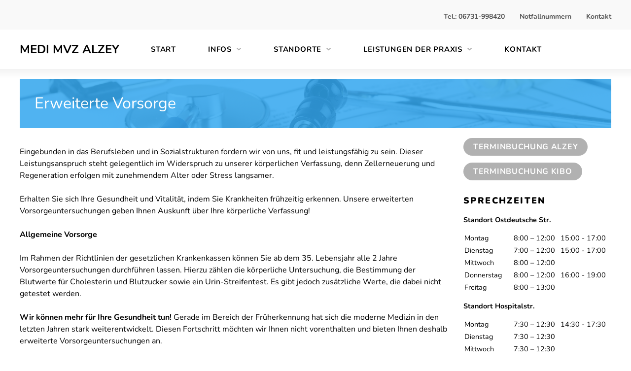

--- FILE ---
content_type: text/html
request_url: https://mvz-alzey.de/angebote/erweiterte-vorsorge/
body_size: 19554
content:
<!DOCTYPE html>
<html lang="de">


<head>
    <meta charset="utf-8" />
    <meta name="viewport" content="width=device-width, initial-scale=1.0">
<meta http-equiv="Content-Security-Policy" content="upgrade-insecure-requests" />

    <title>Erweiterte Vorsorge | Medi MVZ Alzey</title>
    <meta name="description" content="Erweiterte Vorsorge" />

    <link
  rel="preload"
  href="https://mvz-alzey.de/fonts/nunito-v25-latin-regular.woff2"
  as="font"
  type="font/woff2"
  crossorigin
/>
<link
  rel="preload"
  href="https://mvz-alzey.de/fonts/oswald-v49-latin-700.woff2"
  as="font"
  type="font/woff2"
  crossorigin
/>
<link
  rel="preload"
  href="https://mvz-alzey.de/fonts/nunito-v25-latin-700.woff2"
  as="font"
  type="font/woff2"
  crossorigin
/>
<link
  rel="preload"
  href="https://mvz-alzey.de/fonts/nunito-v25-latin-800.woff2"
  as="font"
  type="font/woff2"
  crossorigin
/>

  
  
    
      
        <link
          rel="stylesheet"
          href="https://mvz-alzey.de/css/styles.0633785414b1dbce9e11ac5327434b9ff489835a8c2f25f69f2ea456e8a307f8a77be9324dca2e37d8d9183a19487ca7109caba33c00897af8693ad8c0d51380.css"
          integrity="sha512-BjN4VBSx286eEaxTJ0NLn/SJg1qMLyX2ny6kVuijB/ine&#43;kyTcouN9jZGDoZSHynEJyrozwAiXr4aTrYwNUTgA=="
          crossorigin="anonymous"
          media="all"
        />
      
    
  


<style>
   
  @font-face {
    font-display: fallback;
    font-family: "Oswald";
    font-style: normal;
    font-weight: 700;
    src: url("https://mvz-alzey.de/fonts/oswald-v49-latin-700.woff2") format("woff2");
  }
   
  @font-face {
    font-display: fallback;
    font-family: "Nunito";
    font-style: normal;
    font-weight: 400;
    src: url("https://mvz-alzey.de/fonts/nunito-v25-latin-regular.woff2") format("woff2");
  }
   
  @font-face {
    font-display: fallback;
    font-family: "Nunito";
    font-style: italic;
    font-weight: 400;
    src: url("https://mvz-alzey.de/fonts/nunito-v25-latin-italic.woff2") format("woff2");
  }
   
  @font-face {
    font-display: fallback;
    font-family: "Nunito";
    font-style: normal;
    font-weight: 700;
    src: url("https://mvz-alzey.de/fonts/nunito-v25-latin-700.woff2") format("woff2");
  }
   
  @font-face {
    font-display: fallback;
    font-family: "Nunito";
    font-style: italic;
    font-weight: 700;
    src: url("https://mvz-alzey.de/fonts/nunito-v25-latin-700italic.woff2") format("woff2");
  }
   
  @font-face {
    font-display: fallback;
    font-family: "Nunito";
    font-style: normal;
    font-weight: 800;
    src: url("https://mvz-alzey.de/fonts/nunito-v25-latin-800.woff2") format("woff2");
  }
   
  @font-face {
    font-display: fallback;
    font-family: "Nunito";
    font-style: normal;
    font-weight: 900;
    src: url("https://mvz-alzey.de/fonts/nunito-v25-latin-900.woff2 ") format("woff2");
  }
</style>
<meta property="og:url" content="https://mvz-alzey.de/angebote/erweiterte-vorsorge/">
  <meta property="og:site_name" content="Medi MVZ Alzey">
  <meta property="og:title" content="Erweiterte Vorsorge">
  <meta property="og:description" content="Erweiterte Vorsorge">
  <meta property="og:locale" content="de_DE">
  <meta property="og:type" content="article">
    <meta property="article:section" content="angebote">
    <meta property="og:image" content="https://mvz-alzey.de/img/social-share.png">

  <meta name="twitter:card" content="summary_large_image">
  <meta name="twitter:image" content="https://mvz-alzey.de/img/social-share.png">
  <meta name="twitter:title" content="Erweiterte Vorsorge">
  <meta name="twitter:description" content="Erweiterte Vorsorge">

<meta property="article:published_time" content="0001-01-01" />



<link rel="icon" href="https://mvz-alzey.de/favicon.ico" sizes="32x32">


<link rel="icon" type="image/svg+xml" href="https://mvz-alzey.de/favicon.svg">


<link rel="apple-touch-icon" href="https://mvz-alzey.de/apple-touch-icon.png" />


<link rel="icon" type="image/png" sizes="32x32" href="https://mvz-alzey.de/favicon-32x32.png">

	<link rel="stylesheet" href="https://mvz-alzey.de/styles.css">

	<link rel="stylesheet" href="https://mvz-alzey.de/header.css">

	<link rel="stylesheet" href="https://mvz-alzey.de/footer.css">

	<link rel="stylesheet" href="https://mvz-alzey.de/colors.css">


</head><body class="angebote page-page">
<a class="skip-link" href="#content">Skip to content</a>



<header class="header"><div class="top_header_container">
  <div class="container wrap">
    <ul class="left"></ul>
    <ul class="right">
      <li><a href="tel:+496731998420">Tel.: 06731-998420</a></li>
      <li><a href="https://mvz-alzey.de/infos">Notfallnummern</a></li>
      <li><a href="https://mvz-alzey.de/kontakt">Kontakt</a></li>
    </ul>
  </div>
</div>
<div class="container wrap">

        
        <a class="site-title-link" href="https://mvz-alzey.de/">
            <span class="site-title">Medi MVZ Alzey</span>
        </a>
        
        
        
        <nav class="main-menu">
            <ul class="main-menu__wrapper">
                
                <li class="top-menu-item">
                    <a href="/" class="menu-link">Start</a>
                    
                </li>
                
                <li class="top-menu-item menu-item-has-children">
                    <a href="#" class="menu-link">infos</a>
                    
                    <div class="sub-menu">
                        <ul class="sub-menu__nav">
                            
                            <li class="menu-item">
                                <a href="/infos/" class="menu-link">Wichtige Informationen
                                    
                                </a>
                            </li>
                            
                            <li class="menu-item">
                                <a href="/infos/organisation/" class="menu-link">Organisation
                                    
                                </a>
                            </li>
                            
                            <li class="menu-item">
                                <a href="/news/" class="menu-link">News
                                    
                                </a>
                            </li>
                            
                            <li class="menu-item">
                                <a href="/infos/links/" class="menu-link">Links
                                    
                                </a>
                            </li>
                            
                            <li class="menu-item">
                                <a href="/infos/stellenangebote/" class="menu-link">Stellenangebote
                                    
                                </a>
                            </li>
                            
                        </ul>
                    </div>
                    
                </li>
                
                <li class="top-menu-item menu-item-has-children">
                    <a href="#" class="menu-link">Standorte</a>
                    
                    <div class="sub-menu">
                        <ul class="sub-menu__nav">
                            
                            <li class="menu-item">
                                <a href="/standorte/ost/" class="menu-link">Ostdeutsche Str.
                                    
                                </a>
                            </li>
                            
                            <li class="menu-item">
                                <a href="/standorte/hos/" class="menu-link">Hospitalstr.
                                    
                                </a>
                            </li>
                            
                            <li class="menu-item">
                                <a href="/standorte/kib/" class="menu-link">Kirchheimbolanden
                                    
                                </a>
                            </li>
                            
                        </ul>
                    </div>
                    
                </li>
                
                <li class="top-menu-item menu-item-has-children">
                    <a href="#" class="menu-link">Leistungen der Praxis</a>
                    
                    <div class="sub-menu">
                        <ul class="sub-menu__nav">
                            
                            <li class="menu-item">
                                <a href="/angebote/" class="menu-link">Überblick
                                    
                                </a>
                            </li>
                            
                            <li class="menu-item">
                                <a href="/angebote/online-terminbuchung/" class="menu-link">Online Terminbuchung
                                    
                                </a>
                            </li>
                            
                            <li class="menu-item">
                                <a href="/angebote/zusaezliche-leistungen/" class="menu-link">Zusätzliche Leistungen
                                    
                                </a>
                            </li>
                            
                            <li class="menu-item">
                                <a href="/angebote/erweiterte-vorsorge/" class="menu-link">Erweiterte Vorsorge
                                    
                                </a>
                            </li>
                            
                            <li class="menu-item">
                                <a href="/angebote/reisemedizin/" class="menu-link">Reisemedizin
                                    
                                </a>
                            </li>
                            
                            <li class="menu-item">
                                <a href="/angebote/hausarztzentrierte-versorgung/" class="menu-link">Hausarztzentrierte Versorgung
                                    
                                </a>
                            </li>
                            
                            <li class="menu-item">
                                <a href="/angebote/palliativmedizin/" class="menu-link">Palliativmedizin/SAPV
                                    
                                </a>
                            </li>
                            
                            <li class="menu-item">
                                <a href="/angebote/patientenverfuegung/" class="menu-link">Patientenverfügung
                                    
                                </a>
                            </li>
                            
                        </ul>
                    </div>
                    
                </li>
                
                <li class="top-menu-item">
                    <a href="/kontakt/" class="menu-link">Kontakt</a>
                    
                </li>
                
            </ul>

            <div class="main-menu__cta-language-wrapper">
                

                
            </div>

        </nav>
        <button class="hamburger" type="button" aria-label="Toggle Menu">
            <span class="hamburger-box">
                <span class="hamburger-inner"></span>
            </span>
        </button>
        
    </div>
</header><section id="content" class="container wrap">
            
            <article class="content">
            
  <div class="full-width-image">
    <img
      src="https://mvz-alzey.de/teaser.png"
      alt="Full Width Image"
      style="width: 100%; height: 100px; object-fit: cover; display: block"
    />
    <div class="image-text">
      <p class="image-title-section">Erweiterte Vorsorge</p>
    </div>
  </div>

  <div class="content-container">
    <main class="main">
      
      <p>Eingebunden in das Berufsleben und in Sozialstrukturen fordern wir von uns, fit und leistungsfähig zu sein. Dieser Leistungsanspruch steht gelegentlich im Widerspruch zu unserer körperlichen Verfassung, denn Zellerneuerung und Regeneration erfolgen mit zunehmendem Alter oder Stress langsamer.</p>
<p>Erhalten Sie sich Ihre Gesundheit und Vitalität, indem Sie Krankheiten frühzeitig erkennen. Unsere erweiterten Vorsorgeuntersuchungen geben Ihnen Auskunft über Ihre körperliche Verfassung!</p>
<p><strong>Allgemeine Vorsorge</strong></p>
<p>Im Rahmen der Richtlinien der gesetzlichen Krankenkassen können Sie ab dem 35. Lebensjahr alle 2 Jahre Vorsorgeuntersuchungen durchführen lassen. Hierzu zählen die körperliche Untersuchung, die Bestimmung der Blutwerte für Cholesterin und Blutzucker sowie ein Urin-Streifentest. Es gibt jedoch zusätzliche Werte, die dabei nicht getestet werden.</p>
<p><strong>Wir können mehr für Ihre Gesundheit tun!</strong>
Gerade im Bereich der Früherkennung hat sich die moderne Medizin in den letzten Jahren stark weiterentwickelt. Diesen Fortschritt möchten wir Ihnen nicht vorenthalten und bieten Ihnen deshalb erweiterte Vorsorgeuntersuchungen an.</p>
<p>Unser zusätzlicher jährlicher Gesundheitscheck ermöglicht unter anderem eine Früherkennung von:</p>
<ul>
<li>Diabetes mellitus</li>
<li>Störungen im Fettstoffwechsel</li>
<li>Bluthockdruck</li>
<li>Nierenerkrankungen</li>
<li>Lebererkrankungen</li>
<li>Schilddrüsenerkrankungen</li>
</ul>
<p>Dadurch können schwerwiegende Folgeerkankungen vermieden werden, wie z. B.:</p>
<ul>
<li>Herzinfarkt</li>
<li>Schlaganfall</li>
<li>Nierenversagen</li>
</ul>
<p><strong>Ermittlung Ihrer individuellen Risikofaktoren</strong></p>
<p>Zu einer erweiterten Vorsorge zur Ermittlung Ihrer Risikofaktoren zählen unter anderem:</p>
<ul>
<li>Zusätzliche Laboruntersuchungen (z. B. Blutfett-, Leber-, Nierenwerte)</li>
<li>EKG, Belastungs-EKG</li>
<li>Langzeit-Blutdruck</li>
<li>Lungenfunktionstest</li>
<li>Ultraschalluntersuchung der Bauchorgane</li>
<li>Schilddrüsencheck</li>
<li>Schlaganfallrisikoanalysen</li>
<li>Messung der Gefäßwanddicke der Halsschlagader (Intima-Media-Dicke)</li>
<li>PSA-Test zur Prostatakrebsvorsorge</li>
</ul>
<p><strong>Ihr persönliches Profil</strong></p>
<p>Nach den Untersuchungen führen wir mit Ihnen ein ausführliches Gespräch, in dem wir die Ergebnisse sowie eine adäquate Lebensweise erläutern. Wichtig sind in diesem Zusammenhang die folgenden Schwerpunkte:</p>
<ul>
<li>Ernährung</li>
<li>Gewichtskontrolle</li>
<li>Körperliche Bewegung</li>
<li>Umgang mit Genussmitteln</li>
<li>Umgang mit Stress</li>
</ul>
<p>Das Ziel der erweiterten Vorsorge ist die Erhaltung Ihrer Gesundheit und Leistungsfähigkeit.</p>
<p><strong>Sprechen Sie uns an: Wir beraten Sie gerne!</strong></p>

    </main><aside class="sidebar">
  <div class="sidebar-section">
    <a
      href="https://mvz-alzey.de/angebote/alzey-terminbuchung"
      class="button"
      style="margin-bottom: 0;"
      >Terminbuchung Alzey</a
    >
    <p></p>
    <a
      href="https://mvz-alzey.de/angebote/kibo-terminbuchung"
      class="button"
      style="margin-bottom: 0;"
      >Terminbuchung Kibo</a
    >
    <h4>Sprechzeiten</h4>
    <p><b>Standort Ostdeutsche Str.</b></p><table class="openingHours">
  <tr>
    <td>Montag</td>
    <td>8:00 – 12:00</td>
    <td>15:00 - 17:00</td>
  </tr>
  <tr>
    <td>Dienstag</td>
    <td>7:00 – 12:00</td>
    <td>15:00 - 17:00</td>
  </tr>
  <tr>
    <td>Mittwoch</td>
    <td>8:00 – 12:00</td>
  </tr>
  <tr>
    <td style="padding-right: 15px;">Donnerstag</td>
    <td>8:00 – 12:00</td>
    <td>16:00 - 19:00</td>
  </tr>
  <tr>
    <td>Freitag</td>
    <td>8:00 – 13:00</td>
  </tr>
</table>
<p><b>Standort Hospitalstr.</b></p><table class="openingHours">
  <tr>
    <td>Montag</td>
    <td>7:30 – 12:30</td>
    <td>14:30 - 17:30</td>
  </tr>
  <tr>
    <td>Dienstag</td>
    <td>7:30 – 12:30</td>
  </tr>
  <tr>
    <td>Mittwoch</td>
    <td>7:30 – 12:30</td>
  </tr>
  <tr>
    <td style="padding-right: 15px;">Donnerstag</td>
    <td>7:30 – 12:30</td>
    <td>14:30 - 18:00</td>
  </tr>
  <tr>
    <td>Freitag</td>
    <td>7:30 – 12:30</td>
  </tr>
</table>
<p><b>Standort Kirchheimbolanden</b></p><table class="openingHours">
  <tr>
    <td>Montag</td>
    <td>8:00 – 12:30</td>
    <td>14:30 - 17:30</td>
  </tr>
  <tr>
    <td>Dienstag</td>
    <td>8:00 – 12:30</td>
    <td>14:30 - 17:30</td>
  </tr>
  <tr>
    <td>Mittwoch</td>
    <td>8:00 – 12:30</td>
  </tr>
  <tr>
    <td style="padding-right: 15px;">Donnerstag</td>
    <td>8:00 – 12:30</td>
    <td>14:30 - 18:00</td>
  </tr>
  <tr>
    <td>Freitag</td>
    <td>8:00 – 12:30</td>
  </tr>
</table>
<p>
      Sprechzeiten nach Vereinbarung<br />
      <a href="https://mvz-alzey.de/infos">Notdienst & Vertretung</a>
    </p>
    <h4>Notfallnummern</h4>
    <table class="openingHours">
      <tr>
        <td>Rettungsdienst:</td>
        <td>06731 19222</td>
      </tr>
      <tr>
        <td>Giftnotruf:</td>
        <td>06131 19240</td>
      </tr>
      <tr>
        <td>Polizei:</td>
        <td>110 od. 06731 9110</td>
      </tr>
      <tr>
        <td>Feuerwehr:</td>
        <td>112</td>
      </tr>
      <tr>
        <td>DRK-KH Alzey:</td>
        <td>06731 4070</td>
      </tr>
      <tr>
        <td>Rheinhessenfachklinik:</td>
        <td>06731 500</td>
      </tr>
    </table>
  </div>
</aside>
</div>

            
            </article>
            
        </section><footer class="footer">
  <div class="container wrap">
    <div class="footer__menu-cta-wrapper">
      <div class="footer__menu show_mobile">
        <div class="column" style="padding-right: 20px;">
          <p class="top-menu-item">Adresse</p>
          <ul>
            <li>Medi MVZ Alzey</li>
            <li>Ostdeutsche Str. 4</li>
            <li>55232 Alzey</li>
            <li>Telefon: <a href="tel:+496731998420">06731-998420</a></li>
            <li>
              Alzey:
              <a href="mailto:info@mvz-alzey.de">info(at)mvz-alzey.de</a>
            </li>
            <li>
              Kibo:
              <a href="mailto:info@mvz-kibo.de">info(at)mvz-kibo.de</a>
            </li>
          </ul>
        </div>
        <div class="column">
          <p class="top-menu-item">Menü</p>
          <ul>
            <li><a href="https://mvz-alzey.de/">Start</a></li>
            <li><a href="https://mvz-alzey.de/impressum">Impressum</a></li>
            <li>
              <a href="https://mvz-alzey.de/impressum/datenschutzerklaerung"
                >Datenschutzerklärung</a
              >
            </li>
            <li>
              <a href="https://mvz-alzey.de/impressum/barrierefreiheit"
                >Erklärung zur Barrierefreiheit</a
              >
            </li>
            <li>
              <a href="https://mvz-alzey.de/impressum/nutzungsbedingungen"
                >Nutzungsbedingungen</a
              >
            </li>
            <li>
              <a href="https://mvz-alzey.de/impressum/disclaimer">Disclaimer</a>
            </li>
          </ul>
        </div>
      </div>

      
    </div>

    <hr class="footer-hr" />

    <div class="copyright">
      <p>
        Copyright © 2026 Medi MVZ Alzey. <a href="https://github.com/cncf/dot-org-hugo-theme">Dot Org Theme</a> for Hugo by <a href="https://www.cncf.io">CNCF</a>.
      </p>
    </div>
  </div>
</footer>



<script defer src="https://mvz-alzey.de/js/hoverintent.min.js"></script>






  <script defer src="https://mvz-alzey.de/js/scripts.js"></script>




</body>
</html>


--- FILE ---
content_type: text/css
request_url: https://mvz-alzey.de/css/styles.0633785414b1dbce9e11ac5327434b9ff489835a8c2f25f69f2ea456e8a307f8a77be9324dca2e37d8d9183a19487ca7109caba33c00897af8693ad8c0d51380.css
body_size: 28398
content:
:root{--condensed-font-family: "Oswald", "Impact", "Arial Black", sans-serif, -apple-system, BlinkMacSystemFont, Roboto, Ubuntu;--rounded-font-family: "Nunito", -apple-system, BlinkMacSystemFont, "Segoe UI", Helvetica, Arial, sans-serif, Roboto, Ubuntu, "Apple Color Emoji", "Segoe UI Emoji", "Segoe UI Symbol";--text-color: var(--black);--black: #000000;--white: #ffffff;--link-color: var(--primary-600);--link-color-hover: var(--primary-700);--menu-link-color: var(--black);--menu-link-color-hover: var(--gray-800);--footer-link-color: var(--white);--footer-link-color-hover: var(--primary-400);--gutter: 25px;--container-width: 1200px;--content-width: 895px;--primary-400: #5aa100;--primary-500: #4d8307;--primary-600: #03856f;--primary-700: #016554;--primary-800: #003c32;--gray-200: #eaecf0;--gray-300: #e5e5e5;--gray-400: #e4e4e4;--gray-600: #b1b1b1;--gray-700: #767676;--gray-800: #5f6367;--pagefind-ui-text: var(--text-color) !important;--pagefind-ui-font: var(--rounded-font-family) !important}/*! modern-normalize v2.0.0 | MIT License | https://github.com/sindresorhus/modern-normalize */*,::before,::after{box-sizing:border-box}html{line-height:1.5;-webkit-text-size-adjust:100%;tab-size:4}body{margin:0}hr{height:0;color:inherit}abbr[title]{-webkit-text-decoration:underline dotted;text-decoration:underline dotted}b,strong{font-weight:bolder}code,kbd,samp,pre{font-family:ui-monospace,SFMono-Regular,Consolas,"Liberation Mono",Menlo,monospace;font-size:1em}small{font-size:80%}sub,sup{font-size:75%;line-height:0;position:relative;vertical-align:baseline}sub{bottom:-0.25em}sup{top:-0.5em}table{text-indent:0;border-color:inherit}button,input,optgroup,select,textarea{font-family:inherit;font-size:100%;line-height:1.15;margin:0}button,select{text-transform:none}button,[type=button],[type=reset],[type=submit]{appearance:button}::-moz-focus-inner{border-style:none;padding:0}:-moz-focusring{outline:1px dotted ButtonText}:-moz-ui-invalid{box-shadow:none}legend{padding:0}progress{vertical-align:baseline}::-webkit-inner-spin-button,::-webkit-outer-spin-button{height:auto}[type=search]{appearance:textfield;-webkit-appearance:textfield;outline-offset:-2px}::-webkit-search-decoration{-webkit-appearance:none}::-webkit-file-upload-button{-webkit-appearance:button;font:inherit}summary{display:list-item}.screen-reader-text,.assistive-text,.sr-text{position:absolute !important;clip:rect(1px, 1px, 1px, 1px);overflow:hidden;height:1px;width:1px}.skip-link{border:0;clip:rect(1px, 1px, 1px, 1px);clip-path:inset(50%);height:1px;margin:-1px;overflow:hidden;position:absolute;width:1px;word-wrap:normal;transition:none;background-color:#f1f1f1;border-radius:3px;color:#000;font-size:.875rem;font-weight:bold;padding:15px 23px 14px;text-decoration:none}.skip-link:focus{clip:auto !important;clip-path:none;display:block;height:auto;line-height:normal;left:5px;top:5px;width:auto;z-index:999999;filter:drop-shadow(0 0 2px 2px rgba(0, 0, 0, 0.6))}#maincontent[tabindex="-1"]:focus{outline:0}body{overscroll-behavior:none;height:auto;max-width:100%}body.has-menu-active{overflow:hidden;height:100%}.container{margin:auto;width:100%;max-width:100%}@media(min-width: 1250px){.container{max-width:var(--container-width)}}.wrap{padding-left:12px;padding-right:12px}@media(min-width: 372px){.wrap{padding-left:var(--gutter);padding-right:var(--gutter)}}@media(min-width: 1250px){.wrap{padding-left:0px;padding-right:0px}}.nowrap{white-space:nowrap}.ul-reset,.footer ul,.header ul{list-style-type:none;margin-block-start:0;margin-block-end:0;margin-inline-start:0;margin-inline-end:0}.ul-reset li,.footer ul li,.header ul li{margin-bottom:0}body{font-size:.875em;font-weight:400;color:var(--text-color);font-family:var(--rounded-font-family);-webkit-font-smoothing:antialiased;-moz-osx-font-smoothing:grayscale}@media(min-width: 500px){body{font-size:1em}}.title{margin-block-start:70px;margin-block-end:50px}@media(min-width: 1250px){.title{margin-block-start:100px;margin-block-end:80px}}h1,.h1{font-family:var(--condensed-font-family);font-weight:700;color:var(--primary-400);text-transform:uppercase;line-height:112.2%;font-size:44px}@media(min-width: 1000px){h1,.h1{line-height:115%;font-size:80px}}h2,.h2{font-family:var(--condensed-font-family);font-weight:700;color:var(--primary-400);text-transform:uppercase;line-height:120%;font-size:34px;margin-block-start:50px;margin-block-end:30px}@media(min-width: 1000px){h2,.h2{line-height:115%;font-size:40px}}h3,.h3{font-family:var(--rounded-font-family);font-size:20px;line-height:150%;text-transform:none;margin-block-start:40px;margin-block-end:25px}@media(min-width: 1000px){h3,.h3{font-size:30px}}h4,.h4{font-family:var(--rounded-font-family);font-weight:900;font-size:16px;line-height:150%;text-transform:uppercase;letter-spacing:2.4px;margin-block-start:28px;margin-block-end:18px}@media(min-width: 1000px){h4,.h4{font-size:18px}}h5,.h5{font-family:var(--rounded-font-family);font-size:14px;text-transform:uppercase;letter-spacing:.8px;margin-block-start:25px;margin-block-end:16px}@media(min-width: 1000px){h5,.h5{font-size:16px}}h6,.h6{font-family:var(--rounded-font-family);text-transform:uppercase;font-weight:800;font-size:12px;letter-spacing:.8px;margin-block-start:20px;margin-block-end:14px}@media(min-width: 1000px){h6,.h6{font-size:14px}}p+p,ul+p,ol+p{margin-top:24px}a{font-weight:700;color:var(--link-color)}a:hover{color:var(--link-color-hover)}li{margin-bottom:10px}li:last-child{margin-bottom:0}blockquote{margin-block-start:30px;margin-block-end:30px;border-left:4px solid var(--primary-400);font-size:16px;padding-block-start:4px;padding-block-end:4px;margin-inline-start:0;margin-inline-end:0;padding-left:20px}blockquote p{font-style:italic;margin-block-start:10px;margin-block-end:10px}@media(min-width: 1250px){blockquote{margin-block-start:50px;margin-block-end:50px}}@media(min-width: 1000px){blockquote{font-size:18px;margin-inline-start:20px;margin-inline-end:20px;padding-left:20px}}.highlight pre{padding:20px}.header{width:100%;background:var(--white);z-index:20;position:relative}.header.sticky{position:sticky;top:0;left:0;right:0}@media(min-width: 515px)and (max-height: 615px){.header.sticky{position:relative}}.header:after{content:"";position:absolute;top:100%;width:100%;height:20px;z-index:10;background:linear-gradient(180deg, rgba(0, 0, 0, 0.1) 0%, rgba(0, 0, 0, 0) 100%)}@media(min-width: 1000px){.header:after{background:linear-gradient(180deg, rgba(0, 0, 0, 0.05) 0%, rgba(0, 0, 0, 0) 100%)}}.header>.container{display:flex;flex-direction:row;justify-content:space-between;align-items:center;align-content:center;height:60px}@media(min-width: 1000px){.header>.container{height:80px}}.header .logo{object-position:0 0;object-fit:contain;max-width:100px;max-height:40px}@media(min-width: 1000px){.header .logo{max-width:130px;max-height:50px}}.header .logo-link{display:inline-flex}.header .site-title-link{text-decoration:none;color:var(--primary-400);text-transform:uppercase;font-family:var(--condensed-font-family);font-weight:700;font-size:20px}@media(min-width: 1000px){.header .site-title-link{flex-shrink:0;font-size:22px}}@media(min-width: 1250px){.header .site-title-link{font-size:28px}}.main-menu{background-color:var(--white);padding-left:12px;padding-right:12px}@media(min-width: 372px){.main-menu{padding-left:var(--gutter);padding-right:var(--gutter)}}@media(min-width: 1000px){.main-menu{display:flex;align-items:center;width:100%;padding-left:0px;padding-right:0px;margin-left:clamp(50px,5vw,75px)}}@media(max-width: 999px){.main-menu{position:fixed;left:-100%;top:60px;bottom:0;z-index:5;width:100%;height:100%;overflow-y:scroll;padding-bottom:120px;transition:top .5s ease-in-out;transform-style:preserve-3d}.main-menu.is-active{left:0}}@media(max-width: 999px)and (prefers-reduced-motion: reduce){.main-menu{transition:none}}.main-menu__wrapper{margin-left:0;padding-left:0}.main-menu__wrapper a{display:block;color:var(--menu-link-color);text-decoration:none;font-family:var(--rounded-font-family);font-size:16px;font-style:normal;font-weight:700;line-height:1;letter-spacing:.8px;transition:color .5s ease}@media(prefers-reduced-motion: reduce){.main-menu__wrapper a{transition:none}}.main-menu__wrapper a:hover{color:var(--menu-link-color-hover)}.main-menu__wrapper a:hover.external-link:after,.main-menu__wrapper a:hover.child-external-link span.menu-item__name:after{filter:invert(35%) sepia(54%) saturate(0%) hue-rotate(152deg) brightness(91%) contrast(75%)}.main-menu__wrapper .external-link:after,.main-menu__wrapper .child-external-link span.menu-item__name:after{content:"";display:inline-block;vertical-align:middle;height:10px;width:10px;margin-left:6px;margin-bottom:3px;background-image:url("data:image/svg+xml,%3Csvg width='10' height='10' viewBox='0 0 10 10' fill='transparent' xmlns='http://www.w3.org/2000/svg'%3E%3Cpath d='m1 8.778 6.667-6.666M1 1h8v8' stroke='%23000' stroke-width='2' stroke-linecap='round' stroke-linejoin='round'/%3E%3C/svg%3E");transition:filter .5s ease}@media(prefers-reduced-motion: reduce){.main-menu__wrapper .external-link:after,.main-menu__wrapper .child-external-link span.menu-item__name:after{transition:none}}.main-menu__wrapper .menu-item{margin-bottom:25px}.main-menu__wrapper .menu-item:last-child{margin-bottom:0}.main-menu__wrapper .menu-item__description{color:var(--gray-700);display:block;font-weight:400;font-size:13px;line-height:130%;margin-top:10px;letter-spacing:0}@media(max-width: 999px){.main-menu__wrapper{padding-top:10px}}@media(min-width: 1000px){.main-menu__wrapper{display:flex}}@media(min-width: 1000px){.main-menu__cta-language-wrapper{margin-left:auto;display:flex;align-items:center}}.main-menu__search-language-wrapper{display:flex}@media(max-width: 999px){.main-menu__search-language-wrapper{flex-direction:row-reverse;align-items:flex-start;gap:40px}}.main-menu .main-menu-cta{width:100%;text-align:center;margin-bottom:0}@media(max-width: 999px){.main-menu .main-menu-cta{font-size:18px}}@media(min-width: 1000px){.main-menu .main-menu-cta{width:max-content;margin-top:0;margin-left:30px}}@media(max-width: 999px){.main-menu .language-selector{flex-shrink:0;flex-grow:1}}@media(min-width: 1000px){.main-menu .language-selector{margin-left:30px}}.main-menu .main-menu-search{display:block}.main-menu .main-menu-search svg{transition:filter .5s ease}.main-menu .main-menu-search svg:hover{filter:invert(38%) sepia(7%) saturate(283%) hue-rotate(169deg) brightness(99%) contrast(94%)}@media(prefers-reduced-motion: reduce){.main-menu .main-menu-search svg{transition:none}}@media(min-width: 1000px){.main-menu .main-menu-search svg{margin-left:30px}}@media(max-width: 999px){.main-menu .main-menu-search svg{margin-top:30px}}.main-menu .top-menu-item>a{padding-top:25px;padding-bottom:25px;border-bottom:1px solid var(--gray-300);padding-right:5px;display:flex;align-items:center;justify-content:space-between;text-transform:uppercase}.main-menu .top-menu-item>a.is-open{border-width:4px}@media(min-width: 1000px){.main-menu .top-menu-item>a{border-bottom:0}}@media(min-width: 1000px){.main-menu .top-menu-item{margin-right:20px}}@media(min-width: 1250px){.main-menu .top-menu-item{margin-right:60px}}.main-menu .menu-item-has-children{position:relative}.main-menu .menu-item-has-children.is-open{transition:all .1s ease-out}@media(prefers-reduced-motion: reduce){.main-menu .menu-item-has-children.is-open{transition:none}}.main-menu .menu-item-has-children.is-open a::after{transition:transform .1s ease-in;transform:rotate(180deg) translateY(-50%)}@media(prefers-reduced-motion: reduce){.main-menu .menu-item-has-children.is-open a::after{transition:none}}@media(min-width: 1000px){.main-menu .menu-item-has-children.is-open a::after{margin-top:3px}}.main-menu .menu-item-has-children>a::after{display:inline-block;content:"";background-image:url("data:image/svg+xml,%3Csvg width='9' height='6' fill='none' xmlns='http://www.w3.org/2000/svg'%3E%3Cpath d='M1.21 1.078l3.395 3 3.395-3' stroke='%23b1b1b1' stroke-width='2' stroke-linecap='round'/%3E%3C/svg%3E");background-size:9px;height:6px;width:10px;background-repeat:no-repeat;transform:rotate(0deg);transform-origin:50% 0%;transition:all .2s ease-out}@media(prefers-reduced-motion: reduce){.main-menu .menu-item-has-children>a::after{transition:none}}@media(min-width: 1000px){.main-menu .menu-item-has-children>a::after{margin-left:10px}}@media(min-width: 1000px){.main-menu .menu-item-has-children>a{cursor:default}}.main-menu .menu-item-has-children.is-open .sub-menu,.main-menu .menu-item-has-children:focus>.sub-menu,.main-menu .menu-item-has-children:focus-within>.sub-menu{opacity:1;visibility:visible;overflow:visible;height:unset}.main-menu .sub-menu{display:none;padding-top:25px;padding-bottom:25px}@media(min-width: 1000px){.main-menu .sub-menu{padding-top:15px;padding-bottom:0;display:block;width:100%;position:absolute;left:0;right:0;top:100%;z-index:20;opacity:0;visibility:hidden;overflow:hidden;height:0;min-width:330px}}.main-menu .sub-menu__nav{margin-left:0;padding-left:0}@media(min-width: 1000px){.main-menu .sub-menu__nav{background-color:var(--white);border-radius:12px;border:1px solid var(--gray-200);box-shadow:0px 4px 6px -2px rgba(16,24,40,.03),0px 12px 16px -4px rgba(16,24,40,.08);padding:20px}}.hamburger{padding:10px 0;cursor:pointer;transition-property:opacity;transition-duration:.15s;transition-timing-function:linear;font:inherit;color:inherit;text-transform:none;background-color:rgba(0,0,0,0);border:0;margin:0;overflow:visible;display:flex;align-content:center;align-items:center;justify-content:center;z-index:10}@media(min-width: 1000px){.hamburger{display:none}}.hamburger:hover{opacity:1}.hamburger:hover .hamburger-inner,.hamburger:hover .hamburger-inner::before,.hamburger:hover .hamburger-inner::after{background-color:var(--gray-800)}.hamburger.is-active .hamburger-inner{transform:rotate(225deg);transition-delay:.12s;transition-timing-function:cubic-bezier(0.215, 0.61, 0.355, 1)}.hamburger.is-active .hamburger-inner::before{top:0;opacity:1;transition:top .1s ease-out,opacity .1s .12s ease-out}.hamburger.is-active .hamburger-inner::after{bottom:0;transform:rotate(-90deg);transition:bottom .1s ease-out,transform .22s .12s cubic-bezier(0.215, 0.61, 0.355, 1)}.hamburger.is-active .hamburger-inner,.hamburger.is-active .hamburger-inner::before,.hamburger.is-active .hamburger-inner::after{background-color:var(--text-color)}.hamburger.is-active:hover{opacity:1}.hamburger.is-active:hover .hamburger-inner,.hamburger.is-active:hover .hamburger-inner::before,.hamburger.is-active:hover .hamburger-inner::after{background-color:var(--text-color)}.hamburger-box{width:26px;height:18px;display:inline-block;position:relative}.hamburger-inner{display:block;top:50%;margin-top:-2px;transition-duration:.22s;transition-timing-function:cubic-bezier(0.55, 0.055, 0.675, 0.19)}@media(prefers-reduced-motion: reduce){.hamburger-inner{transition:none !important}}.hamburger-inner,.hamburger-inner::before,.hamburger-inner::after{width:26px;height:3px;background-color:var(--text-color);position:absolute;transition-property:transform;transition-duration:.15s;transition-timing-function:ease;will-change:transform,opacity}.hamburger-inner::before,.hamburger-inner::after{content:"";display:block}.hamburger-inner::before{top:-7px;transition:top .1s .25s ease-in,opacity .1s ease-in}.hamburger-inner::after{bottom:-7px;transition:bottom .1s .25s ease-in,transform .22s cubic-bezier(0.55, 0.055, 0.675, 0.19)}.dropdown{position:relative;border-radius:6px;background:var(--white);font-weight:700;line-height:normal;font-size:16px;letter-spacing:.32px;cursor:pointer;overflow:hidden;min-width:min-content;max-width:100%;margin-top:30px}@media(min-width: 1000px){.dropdown.is-expanded{margin-bottom:0;overflow:visible;z-index:30}}.dropdown.is-expanded .dropdown-nav{height:auto;min-width:min-content;top:100%;right:0}@media(min-width: 1000px){.dropdown.is-expanded .dropdown-nav{padding-top:30px;width:100px}}.dropdown.is-expanded .dropdown-arrow::after{transition:transform .1s ease-in;transform:rotate(180deg) translateY(-50%)}@media(prefers-reduced-motion: reduce){.dropdown.is-expanded .dropdown-arrow::after{transition:none}}@media(max-width: 999px){.dropdown{box-shadow:0px 0px 10px 0px rgba(0,0,0,.1)}}@media(min-width: 1000px){.dropdown{margin-top:0}}.dropdown-current{position:relative;background:var(--white);display:inline-flex;align-items:center;justify-content:space-between;width:100%}.dropdown-selected{width:100%;line-height:40px;vertical-align:middle;padding-right:20px;transition:color .5s ease}.dropdown-selected:hover{color:var(--menu-link-color-hover)}@media(min-width: 1000px){.dropdown-selected{padding-right:10px}}@media(prefers-reduced-motion: reduce){.dropdown-selected{transition:none}}.dropdown-arrow{width:100%;padding:0 10px 0 15px;display:inline-flex;align-items:center;justify-content:space-between}.dropdown-arrow::after{display:inline-block;content:"";background-image:url("data:image/svg+xml,%3Csvg width='9' height='6' fill='none' xmlns='http://www.w3.org/2000/svg'%3E%3Cpath d='M1.21 1.078l3.395 3 3.395-3' stroke='%23b1b1b1' stroke-width='2' stroke-linecap='round'/%3E%3C/svg%3E");background-size:9px;height:6px;width:10px;background-repeat:no-repeat;transform:rotate(0deg);transform-origin:50% 0%;transition:all .2s ease-out}@media(prefers-reduced-motion: reduce){.dropdown-arrow::after{transition:none}}@media(min-width: 1000px){.dropdown-arrow{padding:0}}.dropdown-nav{height:0;overflow:hidden;transition:height .1s cubic-bezier(0.215, 0.61, 0.355, 1);will-change:height}@media(min-width: 1000px){.dropdown-nav{position:absolute;width:100%}}.dropdown-group{list-style:none;margin:0;padding:0}@media(min-width: 1000px){.dropdown-group{border:1px solid var(--gray-200);border-radius:12px;background-color:var(--white)}}.dropdown-nav li{position:relative}.dropdown-nav li a{padding:12px 10px 12px 15px;font-size:16px;font-style:normal;font-weight:700;line-height:24px;text-decoration:none;display:block;color:var(--menu-link-color-hover)}.dropdown-nav li a:hover{color:var(--menu-link-color)}@media(min-width: 1000px){.dropdown-nav li a{color:var(--menu-link-color)}.dropdown-nav li a:hover{color:var(--menu-link-color-hover)}}.footer{margin-top:70px;padding-top:60px;padding-bottom:60px;background-color:var(--black);color:var(--footer-link-color)}.footer a{color:var(--footer-link-color)}.footer a:hover{color:var(--footer-link-color-hover)}.footer ul{padding-inline-start:0}@media(min-width: 1000px){.footer__menu-cta-wrapper{display:flex;align-items:flex-start;margin-bottom:100px}}.footer__menu{display:none}@media(min-width: 1000px){.footer__menu{flex-shrink:0;flex-grow:1;display:grid;grid-template-columns:repeat(auto-fit, minmax(125px, 200px));gap:15px}.footer__menu a{font-size:13px;font-weight:400;text-decoration:none}.footer__menu .top-menu-item{font-size:15px;font-weight:800;margin-top:0;margin-bottom:20px}}@media(min-width: 1000px){.footer__cta{flex-grow:0}}.footer__cta a{width:100%;font-size:20px}@media(min-width: 1000px){.footer__cta a{width:max-content;margin:0;margin-left:20px}}@media(min-width: 1250px){.footer__cta a{margin-left:40px}}.footer__logo-social-wrapper{display:flex;flex-wrap:wrap;align-items:center;justify-content:space-between}.footer .logo-link{display:none}@media(min-width: 1000px){.footer .logo-link{display:block}}.footer .social-links{margin-top:20px;display:flex;flex-wrap:wrap;align-items:center;justify-content:center;gap:20px}.footer .social-links a{display:flex;align-items:center;align-content:center;justify-content:center;padding:10px}.footer .social-links a:hover{opacity:.8}@media(min-width: 1000px){.footer .social-links{margin-top:0}}.footer .copyright{font-size:11px;line-height:150%;letter-spacing:.2px}.footer .copyright a{font-weight:800;text-decoration:none}@media(max-width: 999px){.footer .copyright__accessibility-git-wrapper{margin-top:20px}.footer .copyright__accessibility-git-wrapper a+a{border-left:1px solid var(--white);padding-left:10px}.footer .copyright__accessibility-git-wrapper a:first-of-type{margin-right:10px}}@media(min-width: 1000px){.footer .copyright__accessibility-git-wrapper{display:flex;flex-direction:column;gap:10px;margin-left:80px;text-align:right}}.footer .copyright p{margin:0}@media(min-width: 1000px){.footer .copyright{display:flex;align-items:flex-end;justify-content:space-between}}@media(min-width: 1000px){.footer{padding-top:100px;padding-bottom:100px;margin-top:100px}}.button{display:inline-block;padding:10px 20px;border-radius:47px;background-color:var(--primary-700);color:var(--white);text-transform:uppercase;text-decoration:none;line-height:1;text-align:center;letter-spacing:.7px}.button:hover,.button:active{color:var(--white);background-color:var(--primary-800)}.button.secondary{background-color:var(--primary-400)}.button.secondary:hover,.button.secondary:active{color:var(--white);background-color:var(--primary-500)}.button.tertiary{background-color:var(--primary-400)}.button.tertiary:hover{color:var(--white);background-color:var(--primary-500)}.button.tertiary:active{color:var(--black);background-color:var(--white)}.button{margin-top:30px;margin-bottom:30px}@media(min-width: 1000px){.button{margin-top:50px;margin-bottom:50px}}.button+.button{margin-top:0;margin-bottom:30px}@media(min-width: 1000px){.button+.button{margin-top:0;margin-bottom:50px}}iframe{border-top-width:0;border-right-width:0;border-bottom-width:0;border-left-width:0;border-top-style:inset;border-right-style:inset;border-bottom-style:inset;border-left-style:inset}.responsive-iframe-wrapper{position:relative;padding-bottom:66.66%;height:0;overflow:hidden;background-color:var(--gray-200);margin-top:30px;margin-bottom:30px}@media(min-width: 1000px){.responsive-iframe-wrapper{margin-top:60px;margin-bottom:60px}}.responsive-iframe-wrapper iframe{position:absolute;top:0;left:0;width:100%;height:100%}img{margin:0;max-width:100%;height:auto}figure{margin-block-start:0;margin-block-end:0;margin-inline-start:0;margin-inline-end:0}figcaption{font-style:italic;font-size:14px;color:var(--gray-800)}hr{opacity:.25;color:var(--black);margin-top:30px;margin-bottom:30px}@media(min-width: 1000px){hr{margin-top:60px;margin-bottom:60px}}.content>*{max-width:var(--content-width)}.content .full-width,.content div,.content iframe{width:100%;max-width:100%}.content img{max-width:100%}.content div.highlight{max-width:var(--content-width)}.content a{overflow-wrap:break-word;word-wrap:break-word;word-break:break-all;word-break:break-word;-webkit-hyphens:auto;hyphens:auto}.content ul ul{margin-top:12px}.accordions{display:flex;flex-direction:column;justify-content:center;align-items:center}.accordion{width:100%;overflow:hidden;border-bottom:1px solid var(--gray-600)}.accordion__title{position:relative;cursor:pointer;display:flex;justify-content:space-between;align-items:center}.accordion__title>h2{margin-block-start:0;margin-block-end:0;line-height:26px;font-size:20px;text-transform:none;color:var(--text-color);font-family:var(--rounded-font-family);font-style:normal;font-weight:700;padding-top:34px;padding-bottom:34px;margin-inline-end:34px}@media(min-width: 1000px){.accordion__title>h2{font-size:30px;line-height:50px;padding-top:40px;padding-bottom:40px;margin-inline-end:40px}}.accordion__content{max-height:0;overflow:hidden;will-change:max-height;transition:all .25s ease-out;opacity:0}.accordion__content>*{max-width:var(--content-width)}.accordion__content p:first-child{margin-top:0}.accordion .cross{flex-grow:0;flex-shrink:0}.accordion .cross .vertical{opacity:1;transition:opacity .3s ease}.accordion__active .accordion__title .cross .vertical{opacity:0}.accordion__active .accordion__content{margin-bottom:34px;opacity:1}@media(min-width: 1000px){.accordion__active .accordion__content{margin-bottom:40px}}.blog-item{margin-bottom:50px}.blog-item:first-of-type{margin-top:50px}@media(min-width: 1000px){.blog-item{margin-bottom:80px}}.blog-item__title{margin-block-start:0;margin-block-end:0}.blog-item__title a{text-decoration:none}.blog-item__byline{margin-block-start:15px;margin-block-end:12px}.blog-item__byline p{margin-block-start:0;margin-block-end:0;color:var(--text-color);font-family:var(--rounded-font-family);font-size:14px;font-style:normal;font-weight:700;line-height:150%;letter-spacing:2.1px;text-transform:uppercase;margin-right:5px}@media(min-width: 600px){.blog-item__byline p{font-size:16px}}.blog-item__byline svg{fill:var(--primary-400);color:var(--primary-400)}.blog-item__author a{text-decoration:none}.blog-item__summary{margin-block-start:0;margin-block-end:0}.blog.page-page .blog-item__byline{margin-block-end:50px}.pagination{display:flex;list-style:none;border-radius:.25rem;margin:20px 0;padding:0;justify-content:center}.page-link{position:relative;display:block;padding:.75rem 1rem;margin-left:-1px;line-height:1.25;background-color:var(--white)}@media(max-width: 420px){.page-link{padding:.75rem .75rem}}.homepage .page-link,.listing .page-link{background-color:var(--white)}.page-item.disabled .page-link{color:var(--gray-600);pointer-events:none;cursor:auto}.page-item.active .page-link{z-index:1;color:var(--black);border:1px solid var(--black)}.breadcrumbs{margin-block-start:70px;margin-block-end:0;font-family:var(--rounded-font-family)}@media(min-width: 1250px){.breadcrumbs{margin-block-start:100px;margin-block-end:0}}.breadcrumbs-list{list-style-image:none;display:flex;align-items:baseline;gap:10px;flex-wrap:wrap;list-style:none;padding-inline-start:0}.breadcrumb{font-size:14px;font-style:normal;font-weight:700;line-height:150%;letter-spacing:2.1px;text-transform:uppercase}.breadcrumb a{text-decoration:none;color:var(--gray-800)}@media(min-width: 600px){.breadcrumb{font-size:16px}}.breadcrumb+.breadcrumb::before{content:"»";margin-right:5px;color:var(--gray-600)}.breadcrumbs+.title,.breadcrumbs+h1,.breadcrumbs+.h1{margin-block-start:20px;margin-block-end:50px}@media(min-width: 1250px){.breadcrumbs+.title,.breadcrumbs+h1,.breadcrumbs+.h1{margin-block-start:50px;margin-block-end:80px}}table{width:100%;border-collapse:separate;border-spacing:0;border-top-left-radius:12px;border-top-right-radius:12px;border:1px var(--gray-400) solid}table th{background-color:var(--gray-300);font-weight:700}table th:first-child,table td:first-child{border-top-left-radius:12px}table td,table th{padding:21px 35px;text-align:left;overflow:hidden}table th:last-child,table td:last-child{border-top-right-radius:12px}table tr td{border-bottom:1px var(--gray-400) solid}table td:not(:last-child),table th:not(:last-child){border-right:1px var(--gray-400) solid}.table-container{width:100%;max-width:100%;overflow-x:auto}.table-container thead th:first-child,.table-container tbody td:first-child{min-width:160px}.cards{display:grid;row-gap:32px;column-gap:3%;grid-template-columns:repeat(12, 1fr);margin-top:40px;margin-bottom:40px}.card{padding:40px 24px;border-radius:10px;background:var(--white);box-shadow:0px 0px 15px 0px rgba(0,0,0,.15)}.card h2,.card h3{margin-block-start:0;margin-block-end:30px}.card h2 a,.card h3 a{text-decoration:none}.card .button{margin-top:0;margin-bottom:0}.columns{display:grid;row-gap:32px;column-gap:3%;grid-template-columns:repeat(12, 1fr);margin-top:40px;margin-bottom:40px}.columns-2>*{grid-column:span 12}@media(min-width: 800px){.columns-2>*{grid-column:span 6}}.columns-3>*{grid-column:span 12}@media(min-width: 600px){.columns-3>*{grid-column:span 6}}@media(min-width: 1000px){.columns-3>*{grid-column:span 4}}.columns-4>*{grid-column:span 12}@media(min-width: 600px){.columns-4>*{grid-column:span 6}}@media(min-width: 1000px){.columns-4>*{grid-column:span 3}}.toc{margin-top:30px;margin-bottom:30px}@media(min-width: 1000px){.toc{margin-top:60px;margin-bottom:60px}}.intro{font-size:1.6em;margin-bottom:1.6em}.lite-youtube-fallback{aspect-ratio:16/9;display:flex;justify-content:center;align-items:center;flex-direction:column;gap:1em;padding:1em;background-color:var(--black);color:var(--white);text-decoration:none}.lite-youtube-fallback::before{display:block;content:"";border:solid rgba(0,0,0,0);border-width:2em 0 2em 3em;border-left-color:red}.lite-youtube-fallback:hover::before{border-left-color:var(--white)}.lite-youtube-fallback:focus{outline:2px solid red}lite-youtube{margin-top:30px;margin-bottom:30px}@media(min-width: 1000px){lite-youtube{margin-top:60px;margin-bottom:60px}}lite-youtube+lite-youtube{margin-top:0}@media(min-width: 1000px){lite-youtube+lite-youtube{margin-top:0}}

--- FILE ---
content_type: text/css
request_url: https://mvz-alzey.de/styles.css
body_size: 3662
content:
.main-menu__wrapper a {
  font-size: 15px;
}

.full-width-image {
  position: relative;
  width: 100%;
  max-width: 100%;
  margin-top: 20px;
  margin-bottom: 20px;
}

.image-container {
  position: relative;
  text-align: center;
}

.image-text {
  position: absolute;
  top: 50%;
  left: 50%;
  transform: translate(-50%, -50%);
  text-align: center;
  color: white;
}

.image-title {
  font-size: 2em;
  margin-bottom: 10px;
}

.image-title-section {
  font-size: 2em;
  text-align: left;
  margin-left: 30px;
}

.image-description {
  font-size: 1.2em;
}

@media (max-width: 800px) {
  .image-title {
    font-size: 0.8em;
    margin-bottom: 10px;
  }

  .image-description {
    display: none;
  }
}

@media (max-height: 800px) {
  .image-description {
    display: none;
  }
}

.content-container {
  display: flex;
}

.content-container .no-margin {
  margin-top: 10px;
  margin-bottom: 30px;
}

.content-container .blog-item {
  margin-top: auto;
  margin-bottom: auto;
}

.main {
  flex: 1;
  margin-right: 20px;
}

@media (max-width: 768px) {
  .content-container {
    flex-direction: column;
  }

  .sidebar {
    width: 100%;
  }
}

.sidebar {
  width: 300px;
}

.sidebar h4 {
  margin-bottom: 10px;
}

.sidebar p {
  font-size: 0.9em;
}

.cards {
  display: grid;
  row-gap: 32px;
  column-gap: 3%;
  grid-template-columns: repeat(12, 1fr);
  margin-top: 40px;
  margin-bottom: 40px;
}

.card {
  text-align: center;
  padding: 40px 24px;
  border-radius: 10px;
  background: var(--white);
  box-shadow: 0px 0px 15px 0px rgba(0, 0, 0, 0.15);
  h2,
  h3 {
    margin-block-start: 0;
    margin-block-end: 30px;
    a {
      text-decoration: none;
    }
    font-size: 24px;
  }
  .button {
    margin-top: 0;
    margin-bottom: 0;
  }
}

.mobile-content {
  display: none;
}

@media (max-width: 768px) {
  .desktop-content {
    display: none;
  }

  .mobile-content {
    display: block;
  }
}

.kontakt-container {
  display: flex;
  max-width: 800px;
  margin: 20px auto;
}

.kontakt-container .column {
  flex: 1;
  padding: 10px;
  border: none;
}

.kontakt-container .less-margin-right {
  flex: 1;
  padding-right: 0;
  border: none;
}

.kontakt-container .less-margin-left {
  flex: 1;
  padding-left: 0;
  border: none;
}

.kontakt-container .vert-center {
  align-items: center;
  justify-content: center;
  display: flex;
}

.team-container {
  display: flex;
  max-width: 800px;
  margin: 20px auto;
}

.team-container .column {
  flex: 1;
  padding: 20px;
  border: none;
}

.team-container table {
  width: 100%;
  border-collapse: collapse;
  margin-top: 0;
  border: 0;
}

.team-container th,
.team-container td {
  border-right: 0 !important;
  padding: 2px;
  text-align: left;
}

.team-container .right-button {
  text-align: right;
}

.team-container h3 {
  margin-block-start: 0;
}

.button {
  background-color: var(--gray-600);
  margin-top: 0;
  margin-bottom: 25px;
}

.button:hover {
  color: var(--white);
  background-color: var(--primary-400);
}

.button:active {
  color: var(--black);
  background-color: var(--primary-400);
}

@media (max-width: 800px) {
  .team-container {
    display: flex;
    flex-direction: column;
  }

  .team-container .column {
    width: 100%;
  }

  .team-container .column:first-child {
    order: 1;
    text-align: center;
  }

  .team-container .column:nth-child(2) {
    order: 2;
  }

  .team-container .column img {
    max-width: 100%;
    height: auto;
    max-height: 300px;
  }

  .team-container .column:nth-child(2) table {
    width: 100%;
    margin-top: 20px;
  }
}

.openingHours {
  width: 100%;
  border-collapse: collapse;
  margin-top: 0;
  border: 0;
}

.openingHours th,
.openingHours td {
  font-size: 0.9em;
  border: 0;
  border-right: 0 !important;
  padding: 2px;
  text-align: left;
}

.openingHours .weekday {
  border-right: 5px;
}

--- FILE ---
content_type: text/css
request_url: https://mvz-alzey.de/header.css
body_size: 720
content:
.header .site-title-link {
  color: var(--menu-link-color);
  font-size: 24px;
}

.header .site-title-link:hover {
  color: var(--menu-link-color-hover);
}

.top_header_container {
  background: #f9f9f9;
  width: 100%;
  height: 60px;
}

.top_header_container ul {
  margin-top: 23px;
}

.top_header_container ul li {
  list-style: none;
  float: left;
  font-size: 14px;
}

.top_header_container ul li a {
  color: #535353;
  text-decoration: none;
}

.top_header_container ul li a:hover {
  color: var(--primary-400);
}

.top_header_container ul.left {
  float: left;
  text-align: left;
}

.top_header_container ul.left li {
  padding-right: 30px;
}

.top_header_container ul.right {
  float: right;
  text-align: right;
}

.top_header_container ul.right li {
  padding-left: 30px;
}

.clear {
  clear: both;
}

@media (max-width: 768px) {
  .top_header_container {
    display: none;
  }
}


--- FILE ---
content_type: text/css
request_url: https://mvz-alzey.de/footer.css
body_size: 67
content:
.footer ul li {
  font-size: 13px;
}

.show_mobile {
  display: flex;
}

@media (max-width: 400px) {
  .footer__menu {
    display: flex;
    flex-direction: column;
  }

  .footer__menu .column {
    width: 100%;
    padding-right: 0;
  }
}


--- FILE ---
content_type: text/css
request_url: https://mvz-alzey.de/colors.css
body_size: 703
content:
:root {
  --condensed-font-family: var(--rounded-font-family);
  --rounded-font-family: "Nunito", -apple-system, BlinkMacSystemFont, "Segoe UI",
    Helvetica, Arial, sans-serif, Roboto, Ubuntu, "Apple Color Emoji",
    "Segoe UI Emoji", "Segoe UI Symbol";

  --text-color: var(--black);
  --black: #000000;
  --white: #ffffff;
  --link-color: var(--primary-600);
  --menu-link-color: var(--black);
  --menu-link-color-hover: var(--primary-400);
  --footer-link-color: var(--white);
  --footer-link-color-hover: var(--primary-400);
  --gutter: 25px;
  --container-width: 1200px;
  --content-width: 895px;

  --primary-400: #fa172d;
  --primary-500: #e3051b;
  --primary-600: #ac0414;
  --primary-700: #75030e;
  --primary-800: #3e0107;

  --gray-200: #eaecf0;
  --gray-300: #e5e5e5;
  --gray-400: #e4e4e4;
  --gray-600: #b1b1b1;
  --gray-700: #767676;
  --gray-800: #5f6367;
}


--- FILE ---
content_type: application/javascript
request_url: https://mvz-alzey.de/js/scripts.js
body_size: 10154
content:
(function () {
    // Constants.
    const desktopBreakpoint = 1000;
    const animationSpeed = 1250;

    // DOM queries.
    const hamburger = document.querySelector('.hamburger');
    const mainMenu = document.querySelector('.main-menu');
    const menuItems = Array.from(document.querySelectorAll('.menu-item-has-children'));
    const menuSubs = Array.from(document.querySelectorAll('.sub-menu'));
    const menuHeadings = document.querySelectorAll('.menu-item-has-children > a');
    const dropdowns = document.querySelectorAll('.dropdown');
    const header = document.querySelector('.header .container');

    // States.
    let closeMenuTimeout;
    let isMobile = window.innerWidth < desktopBreakpoint;
    let isAnimating = false;

    /**
     * 
     * Throttle
     * 
     * @param {*} func Function
     * @param {*} limit Milliseconds
     * @returns 
     */
    const throttle = (func, limit) => {
        let inThrottle;
        return function () {
            const args = arguments;
            const context = this;
            if (!inThrottle) {
                func.apply(context, args);
                inThrottle = true;
                setTimeout(() => inThrottle = false, limit);
            }
        }
    }
    /**
     * Slideup
     *
     * @param {*} target   Element
     * @param {*} duration Time in ms
     * @return {void}
     */
    const slideUp = (target, duration = 500) => {
        isAnimating = true;
        target.style.transitionProperty = 'height, margin, padding';
        target.style.transitionDuration = duration + 'ms';
        target.style.height = target.offsetHeight + 'px';
        target.offsetHeight;
        target.style.overflow = 'hidden';
        target.style.height = 0;
        target.style.paddingTop = 0;
        target.style.paddingBottom = 0;
        target.style.marginTop = 0;
        target.style.marginBottom = 0;
        window.setTimeout(
            () => {
                target.style.display = 'none';
                target.style.removeProperty('height');
                target.style.removeProperty('padding-top');
                target.style.removeProperty('padding-bottom');
                target.style.removeProperty('margin-top');
                target.style.removeProperty('margin-bottom');
                target.style.removeProperty('overflow');
                target.style.removeProperty('transition-duration');
                target.style.removeProperty('transition-property');
                isAnimating = false;
            },
            duration
        );
    };
    /**
     * Slide Down
     *
     * @param {*} target   Element.
     * @param {*} duration Time in ms.
     * @return {void}
     */
    const slideDown = (target, duration = 500) => {
        isAnimating = true;
        target.style.removeProperty('display');
        let display = window.getComputedStyle(target).display;
        if (display === 'none') {
            display = 'block';
        }
        target.style.display = display;
        const height = target.offsetHeight;
        target.style.overflow = 'hidden';
        target.style.height = 0;
        target.style.paddingTop = 0;
        target.style.paddingBottom = 0;
        target.style.marginTop = 0;
        target.style.marginBottom = 0;
        target.offsetHeight;
        target.style.transitionProperty = 'height, margin, padding';
        target.style.transitionDuration = duration + 'ms';
        target.style.height = height + 'px';
        target.style.removeProperty('padding-top');
        target.style.removeProperty('padding-bottom');
        target.style.removeProperty('margin-top');
        target.style.removeProperty('margin-bottom');
        window.setTimeout(
            () => {
                target.style.removeProperty('height');
                target.style.removeProperty('overflow');
                target.style.removeProperty('transition-duration');
                target.style.removeProperty('transition-property');
                isAnimating = false;
            },
            duration,
        );
    };
    /**
     * Toggle Slide
     *
     * @param {*} target   Element
     * @param {*} duration Time in ms
     * @return {Function} Slide toggle.
     */
    const slideToggle = (target, duration = 500) => {
        if (window.getComputedStyle(target).display === 'none') {
            return slideDown(target, duration);
        }
        return slideUp(target, duration);
    };

    // Menu functions.
    const updateHeaderTop = () => {
        const headerRect = header.getBoundingClientRect();
        const isHeaderSticky = headerRect.top === 0 || window.pageYOffset > 0;
        const distanceFromTop = isHeaderSticky ? headerRect.height : headerRect.bottom + window.pageYOffset;
        if (isMobile) {
            mainMenu.style.top = `${distanceFromTop}px`;
        } else {
            mainMenu.style.removeProperty('top');
        }
    };

    const startCloseMenuTimeout = () => {
        closeMenuTimeout = setTimeout(closeMenu, 50);
    };

    const stopCloseMenuTimeout = () => {
        clearTimeout(closeMenuTimeout);
    };

    const openMenu = (el) => {
        menuItems.forEach(item => {
            item.classList.remove('is-open')
            item.blur();
        });
        document.activeElement?.blur();
        el.classList.add('is-open');
        el.focus();
    };

    const closeMenu = () => {
        document.activeElement?.blur();
        menuItems.forEach(item => {
            item.classList.remove('is-open');
            item.blur();
        });
    };

    // Dropdown functions.
    const handleDropdownMouseIn = function () {
        if (!isMobile) {
            this.classList.add('is-expanded');
        }
    };

    const handleDropdownMouseOut = function () {
        if (!isMobile) {
            this.classList.remove('is-expanded');
        }
    };

    // Reset function.
    const resetMenusAndDropdowns = () => {
        // Close any open menus.
        menuItems.forEach(item => {
            item.classList.remove('is-open');
        });

        // Close any expanded dropdowns.
        dropdowns.forEach(dropdown => {
            dropdown.classList.remove('is-expanded');
        });
    };

    const handleScroll = throttle(() => {
        updateHeaderTop();
    }, 200);

    // Event handlers,
    const handleResize = throttle(() => {
        const wasMobile = isMobile;
        isMobile = window.innerWidth < desktopBreakpoint;

        if (isMobile !== wasMobile) {
            hamburger.classList.remove('is-active');
            mainMenu.classList.remove('is-active');
            document.body.classList.remove('has-menu-active');
        }

        if (!isMobile) {
            menuSubs.forEach(subMenu => subMenu.style.removeProperty('display'));
        }
        applyHoverIntent();
        applyDropdownListeners();
        resetMenusAndDropdowns();
        updateHeaderTop();
    }, 200);

    const handleHamburgerClick = (e) => {
        e.preventDefault();
        if (!isMobile) {
            return;
        }
        hamburger.classList.toggle('is-active');
        mainMenu.classList.toggle('is-active');
        document.body.classList.toggle('has-menu-active');
    };

    const handleHeadingClick = (e) => {
        if (isAnimating) {
            return;
        }
        if (isMobile) {
            e.preventDefault();
            const menuItem = e.target.parentNode;
            menuItem.classList.toggle('is-open');
            const subMenu = e.target.nextElementSibling;
            slideToggle(subMenu, animationSpeed);
        } else if (e.target.getAttribute('href') === '#') {
            e.preventDefault();
        }
    };

    const handleDropdownClick = function () {
        this.classList.toggle('is-expanded');
    };

    const handleEscapeKey = (e) => {
        if (e.keyCode == 27) {
            startCloseMenuTimeout();
        }
    };

    // Apply hover intent.
    const applyHoverIntent = () => {
        menuItems.forEach(item => {
            hoverintent(item, () => {
                if (isMobile) return;
                stopCloseMenuTimeout();
                openMenu(item);
            }, () => {
                if (isMobile) return;
                stopCloseMenuTimeout();
                startCloseMenuTimeout();
            }).options({
                sensitivity: 8,
                interval: 50,
            });
        });

        if (!isMobile) {
            menuSubs.forEach(element => {
                element.addEventListener('mouseenter', stopCloseMenuTimeout, false);
                element.addEventListener('mouseleave', startCloseMenuTimeout, false);
            });
            dropdowns.forEach(dropdown => {
                hoverintent(dropdown, handleDropdownMouseIn, handleDropdownMouseOut).options({
                    sensitivity: 8,
                    interval: 50,
                });
            });
        } else {
            dropdowns.forEach(dropdown => dropdown.addEventListener('click', handleDropdownClick));
        }
    };

    // Apply dropdown listeners.
    const applyDropdownListeners = () => {
        dropdowns.forEach(dropdown => {
            // Remove existing event listeners.
            dropdown.removeEventListener('click', handleDropdownClick);
            dropdown.removeEventListener('mouseover', handleDropdownMouseIn);
            dropdown.removeEventListener('mouseout', handleDropdownMouseOut);

            if (isMobile) {
                dropdown.addEventListener('click', handleDropdownClick);
            } else {
                hoverintent(dropdown, handleDropdownMouseIn, handleDropdownMouseOut).options({
                    sensitivity: 8,
                    interval: 50,
                });
            }
        });
    };

    // Initialize.
    document.addEventListener('DOMContentLoaded', () => {
        window.addEventListener('resize', handleResize);
        window.addEventListener('scroll', handleScroll); 
        document.addEventListener('keydown', handleEscapeKey);
        hamburger?.addEventListener('click', handleHamburgerClick);
        menuHeadings.forEach(heading => heading.addEventListener('click', handleHeadingClick));
        applyHoverIntent();
        applyDropdownListeners();
        updateHeaderTop();
    });

}());
